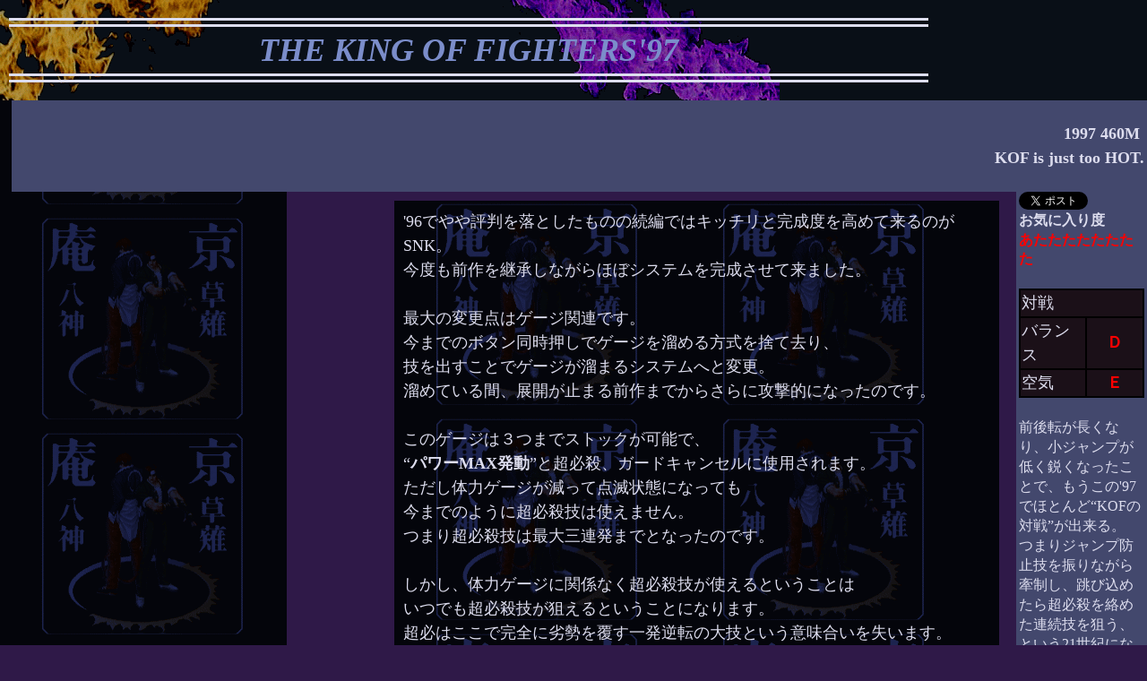

--- FILE ---
content_type: text/html
request_url: https://bohyou2.sakura.ne.jp/neogeo/kof/kof97.htm
body_size: 46026
content:
<!DOCTYPE HTML PUBLIC "-//W3C//DTD HTML 4.01 Transitional//EN">
<html>
<head>
<meta http-equiv="Content-Type" content="text/html; charset=Shift_JIS">
<meta name="viewport" content="width=device-width">
<meta name="GENERATOR" content="JustSystems Homepage Builder Version 16.0.10.0 for Windows">
<meta http-equiv="Content-Style-Type" content="text/css">
<title>THE KING OF FIGHTERS'97</title>
<link rel="stylesheet" href="../neogeo2.css" type="text/css">
<style type="text/css">
<!--
h2{
  border-color : #C0B0C8;
}
#contents{
  background-image : url(kofwall.gif);
}
#sidebar{
  background-color: #43486d;
}
-->
</style>
</head>
<body background="kofwall.gif" bgcolor="#2f1948">
<div id="header" style="background-color : #090f17;background-image : url(headerkof.gif);">
<h1><a href="../index.htm"><i>THE KING OF FIGHTERS'97</i></a></h1>
</div>
<div align="right">
<table width="99%" bgcolor="#43486d">
<tr>
    <td align="right">
<table border="0">
<tr>
<td></td>
<td width="10"></td>
<td align="center">
<script async src="https://pagead2.googlesyndication.com/pagead/js/adsbygoogle.js?client=ca-pub-4156292864855384"
     crossorigin="anonymous"></script>
<!-- 728×90 -->
<ins class="adsbygoogle"
     style="display:inline-block;width:728px;height:90px"
     data-ad-client="ca-pub-4156292864855384"
     data-ad-slot="4113276840"></ins>
<script>
     (adsbygoogle = window.adsbygoogle || []).push({});
</script>
</td>
</tr>
</table>
    </td>
    <td align="right"><b>1997 460M&nbsp;</b><br>
<b>KOF is just too HOT.</b></td>
</tr>
</table>
<div id="container">
<div id="contents">'96でやや評判を落としたものの続編ではキッチリと完成度を高めて来るのがSNK。<br>
今度も前作を継承しながらほぼシステムを完成させて来ました。<br>
<br>
最大の変更点はゲージ関連です。<br>
今までのボタン同時押しでゲージを溜める方式を捨て去り、<br>
技を出すことでゲージが溜まるシステムへと変更。<br>
溜めている間、展開が止まる前作までからさらに攻撃的になったのです。<br>
<br>
このゲージは３つまでストックが可能で、<br>
“<b>パワーMAX発動</b>”と超必殺、ガードキャンセルに使用されます。<br>
ただし体力ゲージが減って点滅状態になっても<br>
今までのように超必殺技は使えません。<br>
つまり超必殺技は最大三連発までとなったのです。<br>
<br>
しかし、体力ゲージに関係なく超必殺技が使えるということは<br>
いつでも超必殺技が狙えるということになります。<br>
超必はここで完全に劣勢を覆す一発逆転の大技という意味合いを失います。<br>
その分、威力は抑えられており、<br>
小技から連続技に組み込めるような出の速い技が多数追加されました。<br>
かくして超必殺技というシステムは“連続技のお供”になったのです。<br>
<br>
とはいえ一発逆転の大威力必殺技もまだ残されており、<br>
MAX発動中に超必殺技を出すとMAX超必殺技が使えるようになっています。<br>
前作では瀕死時にゲージMAXという厳しい条件だったMAX超必殺が、<br>
今回はゲージストックが二つ以上あればいつでも狙えるようになったというわけです。<br>
三つあればMAX超を二連発出来ることになります。<br>
<br>
このストックは基本的に先鋒が負けても次鋒に受け継がれるのですが……<br>
キャラの相性が悪いとなんとゼロに戻ってしまいます。<br>
つまり一番手の京が溜めたゲージを庵は破棄してしまうのです。なんてヤツだ！<br>
まぁその逆も然りなのですが。<br>
そういうわけでチーム決めや順番決めも大事になって来ました。<br>
<br>
と、ここまでは“<b>アドヴァンストモード</b>”でのお話。<br>
実は今作では'96からのシステムに馴染めない人のために、<br>
'94のシステムでプレイ出来る“<b>エキストラモード</b>”が用意されていました。<br>
狭めた間口を再び広げようということなのですが、<br>
しかし高速で攻め回れるアドヴァンストに比べてエキストラは明らかに弱く、<br>
結局使っている人は少なかったです。完全に初心者用と割り切られたモードでした。<br>
<br>
間口を、と言えば'96でシビアになって不評だったコマンド入力が、<br>
初心者を配慮してか、もーチョーてきとーな入力で出るくらいに変更されています。<br>
実に <b>↓<img src="../../img/yamigi.gif" border="0">→<img src="../../img/yamigi.gif" border="0">↓<img src="../../img/yahidari.gif" border="0">←</b> が <b>↓<img src="../../img/yamigi.gif" border="0">←</b> こんな入力で出てしまうのです。<br>
よって迂闊にカクカク動くと超必が暴発。<br>
結局、<b>別の意味でシビア</b>となり、これも<font size="+1"><b>大不評</b></font>でした。<br>
何でそう、やることがいつも極端なんだ！<br>
<br>
そして細かく、しかしとても重要な変更点があります。<br>
一部キャラを除き基本的に、<b>小足にキャンセルがかからなくなっています</b>。<br>
これにより、もつれたら小足連打、当たったらキャンセルから必殺技でゴッポリ！<br>
というお手軽な戦法が取れなくなり、小足から繋ぐには<br>
<b>小足＞しゃがみ弱Ｐ</b> と中継して必殺技に持って行かなくてはならず、<br>
テクニカルで納得のいくゲーム性になったのです。<br>
小足連打から始まったKOFはここで小足時代に終止符を打ちました。<br>
<br>
また<b>レバー入れで出る特殊技がキャンセルから出る</b>ようになり、<br>
通常技≫特殊技≫必殺技と繋ぐ連続技がメインになりました。<br>
これもテクニカルかつ新鮮で、面白い要素でした。<br>
（でも元祖は確か<b>ブレイカーズ</b>）<br>
<br>
前作からの最大の改善は場面場面で<br>
色々な技を使っていく必要性があるところですね。<br>
ストーリー的にもオロチ編完結ですが、<br>
システム的にもここで完成形へと辿り着いたというわけです。<br>
<br>
が、ストーリー完結という重要な作品なのに、<br>
<table>
<tr>
<td><img src="kof97_03.gif" width="189" height="111" border="2"></td>
<td><font size="+3">デモ絵がすげぇ下手に<br>
なってるのだが何故か</font>。</td>
</tr>
</table>
<br>
しかもなんとこのゲーム<font size="+2">BGMがない</font>。<br>
一部キャラにのみ音楽がつくという形で他の試合はほぼ無音……<br>
<br>
これがまた<b>全然盛り上がりません！ BGM重要です！</b><br>
何が悲しゅうてお通夜のような空気で対戦せねばならぬのか！！<br>
<br>
一番手テリーと闘ってテリーのテーマで盛り上がったところで二番手ジョー登場！<br>
すると……！<br>
<br>
<br>
<font size="+2">シーン……</font><br>
<br>
<br>
イジメか！？<br>
<br>
非常に侘しいのでお気に入り度も削らせて頂きました。<br>
<br>
<img src="god.jpg" width="192" height="150" border="2"><br>
<b>&nbsp;いじめ、カッコ悪い</b>。<br>
<br>
<h2><i>KOF裏話</i></h2>
別に裏話というほどでもないのだが、このKOF'97では１チーム、ファン投票枠があった。<br>
現実にファン投票を行い、その結果を反映して出場キャラを決めるというのだ。<br>
ドリームマッチ路線も捨ててはおらぬよ！ というSNKの意思表示だろうか。<br>
<br>
しかしこのシステムには大きな落とし穴があった！<br>
そう！ 現実に出場キャラ投票を行ってしまえば！<br>
<br>
<br>
<img src="../aof/todo10.gif" border="2" align="middle"><font size="+1" color="#ff0000"> <b>えいやー！</b></font><br>
<br>
<font size="+2" color="#ff0000">藤堂竜白が当選するは火を見るより明らか！</font><br>
<br>
ファンは固唾を飲み震える手を必死に抑えながら雑誌を手に取る……<br>
藤堂の名が…… トップの座に刻まれていることを確信しながら……！<br>
<br>
<br>
<font size="+4">∑(゜ロ゜；！？</font><br>
<br>
<br>
<br>
なーんか、下のほうに地味ぃーに名前があった。<br>
<br>
<font size="+2">情報操作しやがったな！ SNKィィッ！</font>（してない）<br>
<br>
どうやら竜白は実際のところ、<br>
<b>好きだけど「彼女に」っていうには、ちょっと…… っていう女友達</b><br>
くらいの存在だったようだ。<br>
<br>
結局、当時稼動中だったリアルバウト餓狼SPからビリー、マリー、山崎が当選。<br>
山崎はオロチ八傑集の一人という設定まで貰っていた。<br>
そのあまりに小綺麗にハマった結果から、未だに出来レース説が根強かったり……<br>
<br>
<img src="eban20.jpg" width="187" height="250" border="2" alt="れっせー画伯"><br>
<br>
ちなみに投票受け付けキャラは'96に出ていないキャラ限定だったので<br>
ギースに票は入らなかった。まさか'97で消えてるとは夢にも思わなんだ……<br>
<br>
<h2><i><font face="Dolphin" color="#ffffff" size="5">THE EVANGELION OF FIGHTERS</font></i></h2>
<table border="0">
<tr>
<td><a href="http://www.amazon.co.jp/exec/obidos/ASIN/B000091KOP/bohyou-22/ref=nosim" target="_blank"><img src="B000091KOP.09.TZZZZZZZ.jpg" alt="Refrain of Evangelion" border="0" width="64" height="65"></a></td>
<td>はい！ エヴァネタのー！ コーナー！<br>
なぜエヴァネタにこだわるのかと言うと筆者がエヴァ好きだからである。</td>
</tr>
</table>
<br>
では一発目ぇ！<br>
<font size="+2">庵完全に暴走初号機になっとる！</font> <img src="kof97_07.gif" width="70" height="88" border="2"><br>
<br>
二発目ぇ！<br>
<table>
<tr>
<td><img src="kof97_04.gif" width="190" height="111" border="2"> <a href="http://www.amazon.co.jp/exec/obidos/ASIN/B0000CBC3N/bohyou-22/ref=nosim" target="_blank"><img src="B0000CBC3N.09.MZZZZZZZ.jpg" border="0" alt="『最後のシ者』でカヲルくん出ます。１話で死にます。" width="98" height="140"></a><a href="http://www.amazon.co.jp/exec/obidos/ASIN/4047136182/bohyou-22/ref=nosim" target="_blank"><img src="4047136182.09.MZZZZZZZ.jpg" alt="新世紀エヴァンゲリオン (9)" border="0" width="98" height="140"></a></td>
<td valign="bottom"><font size="+2">ラ、ラスボスが<br>
カヲルくぅん！</font></td>
</tr>
</table>
<br>
以上でした。<br>
<br>
<img src="kaoru.jpg" width="250" height="188" border="2"><br>
<br>
<h2><i>KOF'97 STORY</i></h2>
オロチ復活を目前に控えながらも未だ反目し合う草薙と八神。<br>
神楽は今年もKOFを開き、二人を同じ場所に集める。<br>
しかしチームを組んで参加して来たのは草薙のみだった。<br>
シード選手として個人登録されながらも、八神は姿を現さない。<br>
<br>
血の暴走。<br>
庵は己が身に流れるオロチの血と戦い続けていた。<br>
妖しく暗闇へ誘う、殺したはずのオロチの女。<br>
<br>
現実か、幻覚か。<br>
それさえ判断出来ないほどに暗黒の血は庵の身体を蝕む。<br>
吐血。拭うのも面倒だ。<br>
もはや庵の眼には京しか映らなかった。<br>
<br>
大会に優勝した京の前に八神庵は現れた。<br>
宿縁に終止符を。運命に支配された闘い。<br>
<br>
八神に流れるオロチの血は完全に暴走していた。<br>
<br>
<img src="kof97_07.gif" width="70" height="88" border="2"><br>
<br>
こんな闘いは望んでいない。こんな決着は望んでいない。<br>
二人の気持ちが初めてひとつになった瞬間、庵は倒れる。<br>
<br>
面白い出し物だった。<br>
<br>
そこへ現れたのは今大会の参加者であったニューフェイスチーム。<br>
七枷社、シェルミー、クリス。<br>
<br>
彼らはオロチ八傑集の精鋭、<br>
<br>
乾いた大地の社　荒れ狂う稲光のシェルミー　炎のさだめのクリス<br>
<br>
オロチ四天王の残り三人だったのだ。<br>
<br>
――オロチ八傑集<br>
魂によって輪廻する人ならざるモノ達。<br>
ゲーニッツ　社　シェルミー　クリス　マチュア　バイス　山崎<br>
そしてレオナの実父ガイデル<br>
<br>
ゲーニッツは天に還り、マチュア、バイスは死亡。<br>
山崎は覚醒しておらず、<br>
ガイデルは完全には覚醒し切れなかったため人を愛し、子をもうけた。<br>
<table>
<tr>
<td><img src="kof97_03.gif" width="189" height="111" border="2"></td>
<td>その際、主の導きに反したガイデルは<br>
ゲーニッツによって血の覚醒が行われた実の娘、<br>
レオナにによりその命を奪われる。</td>
</tr>
</table>
人とオロチの混血であるレオナもまた八神と同じく血の暴走に苦しんでいたが、<br>
やはりオロチの側につくことはなく、人として生きる道を選択する。<br>
<br>
もはや残された首は社、シェルミー、クリスの三つのみ。<br>
<br>
しかし彼らの目的はゲーニッツが解放したもののまだ未覚醒であるオロチ復活、<br>
そのための“精神力”を集めることだった。<br>
ターゲットは並々ならぬ精神力を持った格闘家達。<br>
神楽ちづるが三種の神器を集めるために開いたKOFが、<br>
皮肉にもオロチ復活の手助けをしてしまったのだ。<br>
<br>
三人のオロチの首と闘う京、庵、ちづる。<br>
そこでぶつかり合う精神力もまたオロチ復活への礎となってしまう。<br>
<br>
社達を倒す三人。しかしその後に訪れる絶望を回避することは出来なかった。<br>
オロチはクリスの中に居たのだ。<br>
<br>
<img src="kof97_04.gif" width="190" height="111" border="2"><br>
<br>
クリスを触媒に完全復活したオロチの目的は無への帰還。<br>
<br>
地球の自由意志であるオロチは自然の一部から逸脱した人類にとっては“悪”。<br>
そしてオロチも堕落して行く人類に地球の未来を憂い、全人類を抹殺しようとした。<br>
1800年前、神話の時代の真実である。<br>
<br>
人類を滅ぼす為のエネルギーは莫大なものだったが、<br>
それは神の血を引くと言われる神聖な娘、<br>
櫛稲田を生贄とすることで充分に可能なことだった。<br>
<br>
が、結果は失敗。<br>
三神器は櫛稲田を守り通し、オロチを封印することに成功する。<br>
<br>
しかし、やがて訪れる八尺瓊の謀反。<br>
オロチの力に魅せられた八尺瓊はオロチの封印を解き放った。<br>
<br>
だがそこに誤算があった。<br>
解放されたのはオロチ八傑集の魂のみだったのだ。<br>
オロチの長の封印は事態を察知した八咫により、<br>
別の場所へ移されていたのである。<br>
以後、八咫は神楽と名を偽り、この封印を護り続ける。<br>
<br>
オロチと契約した八尺瓊が身に付けたのは禍々しい蒼い炎と、<br>
もはやヒトを超えた境地の技、いや技とも呼べない純粋な暴力、<br>
禁千弐百拾壱式・八稚女だった。<br>
八尺瓊家はこの最強最悪の技を以って本家である草薙家と戦うが決着はつかず、<br>
八傑集の魂は何処かへ消えた。<br>
<br>
そして現代、なぜ今になって八傑集が動き出したのか？<br>
その答えは櫛稲田にあった。<br>
<br>
それを奇跡とオロチは言う。<br>
櫛稲田の転生。櫛稲田は遥か時を超え京の恋人、ユキに転生していたのだ。<br>
<br>
三神器を葬り、櫛稲田を手にする。その後に残るのは、無。<br>
オロチの目論みを崩すには草薙と八神の共闘が絶対条件だった。<br>
<br>
裏百八式・八酒杯。<br>
かつて八尺瓊がオロチを封じ、草薙へ繋いだ奥義。<br>
しかしオロチが持つ蒼い炎しか放てぬ庵にこの技でオロチを止めることは出来ない。<br>
紅い炎。かつてゲーニッツを倒した時に放った紅い炎が必要だった。<br>
<br>
血の支配者であるオロチの長を前に、庵はそれを……放つ！<br>
オロチとの決別。八神がではない。庵個人の闘い。<br>
血の暴走と戦い続けた、憎しみと苦しみの世界との決着だった。<br>
<br>
そして……払う！<br>
この時の為に生み出され、受け継がれてきた草薙家最大の奥義、無式。<br>
ゲーニッツへも使うことのなかったこの危険な技をオロチにぶつける。<br>
<br>
決着。<br>
<br>
終わったはずだった。<br>
しかしオロチは実体を持たぬ思念体。人に滅ぼすことなど出来ないのだ。<br>
<br>
ならばかつてのように封じるだけだ。<br>
戦う力を失った、もはや八叉の首も持たぬオロチをただ封じれば良い。<br>
<br>
だが、それでも不敵な態度を崩さないオロチ。<br>
オロチには最後の首があった。この時のために誘惑し、手に入れた最強の首。<br>
<br>
<br>
<img src="kof97_09.gif" width="187" height="111" border="2"><br>
<br>
<br>
八神。<br>
<br>
それは咆哮だった。<br>
打ち勝ったかに思えたオロチの支配。<br>
だが主であるオロチの呼び掛けは庵に脈打つオロチの血を極限まで活性化させた。<br>
<br>
心も、体も。自我、もはや自分の存在さえも失い猛り狂う庵。<br>
ソレの脳裏にはオロチによって八神家に宿命づけられた長年の悲願、<br>
草薙抹殺だけが鮮明に輝いていた。<br>
<br>
音をあげ京の命を狙う庵。だが庵が掴んだモノは京の背後……！<br>
<br>
<br>
<img src="kof97_05.gif" width="188" height="110" border="2"><br>
<br>
<br>
有り得ないことだった。<br>
オロチの長の支配を逃れ、咆哮と共にその首を締め上げる庵。<br>
<br>
救ってやらなければならない。<br>
八神という罪を背負いながらあくまで一個の庵としてもがき、苦しみ、<br>
孤独に闘い続けたこの強敵を。<br>
<br>
八神と、オロチの力が交錯する強大な力場。<br>
そこへ最後の、全霊の炎を拳に纏いぶつける。<br>
<br>
そんなことをすれば、そこへ残る物はない。<br>
草薙も、八神も、そして傷ついたオロチもそれに耐えるのは不可能。<br>
<br>
しかしためらいはなかった。<br>
あの八神がそんなことで死ぬはずがない。あの京が死ぬはずがない。<br>
<br>
信頼にも似た確信が京に引き金をひかせる。庵はそれを受け入れる。<br>
まだ終わりじゃない。草薙も八神も関係ない。二人の決着はまだついていない。<br>
<br>
<br>
<img src="kof97_06.gif" width="200" height="153" border="2"><br>
<br>
<br>
<br>
<img src="kof97_10.gif" width="188" height="111" border="2"><br>
<br>
<br>
<br>
そして、白い大地だけが残った。<br>
<br>
<br>
<table cellspacing="3" cellpadding="5" width="600">
<tr>
<td bgcolor="#d0d0e0" align="center" width="150"><i><font color="#000000" size="+2">PICKUP<br>
FIGHTER</font></i></td>
<td bgcolor="#050520" align="center" width="445">
<table>
<tr>
<td><i><font size="+2" color="#f8f8e0">矢吹真吾<br>
</font></i></td>
<td>　<img src="kof97_12.gif" width="88" height="71" border="0"></td>
</tr>
</table>
</td>
</tr><tr>
<td colspan="2" bgcolor="#384030">
<table cellpadding="2" width="99%" cellspacing="3">
<tr>
<td bgcolor="#c8c4ff" align="center" width="148"><b><font color="#000000">決め台詞</font></b></td>
<td bgcolor="#c8c4ff" align="center"><b><font color="#000000">危ねっ！</font></b></td>
</tr>
</table>
</td>
</tr>
</table>
<br>
某カプ社の意図的に弱いダンと見よう見まねでリュウの技を使う春日野さくらとを<br>
掛け合わせてさらに京のコピペで作られた劣化キャラ。<br>
という説明が成り立ってしまうほど非常に幸薄い生い立ちを持つ彼、矢吹真吾。<br>
<br>
意図的に強いキャラを入れてしまうとバランス崩壊が起こるが、<br>
弱いキャラを入れるならば何も問題はない。<br>
<br>
そこに刻まれた確かなアンチテーゼと共に姿を現した真吾は<br>
京から無敵やガードポイント、追加入力、そして炎を削られながらも<br>
実際、絶望的に弱いわけでもなかったが、ランダム（？）で発生のクリティカルヒット等、<br>
遊び心がふんだんに盛り込まれた面白いキャラだった。<br>
そして使うプレイヤーもまた遊び心で彼に接し、<br>
KOFのお笑い担当として妙な人気を定着させた。<br>
ちなみに今作、KOF'97の野良対戦は意図的に入れられた強いキャラ、<br>
暴走庵で<b>崩壊している</b>。<br>
<br>
そんな熱血脱力系の彼だが、'97発表当時はなぜか特別扱いを受けており、<br>
正式公開を前にただ一人だけ伝統の<b>シルエット公開</b>がなされていた。<br>
＞参考 <a href="../samurai/uo.htm" target="_blank">元祖シルエットの怪</a><br>
<br>
<img src="kof97_11.jpg" width="230" height="250" border="2"><br>
<br>
とりあえず<b>ジョーではない</b>と思われるが、その思わせぶりな展開、活動的なポーズ、<br>
チームを組まず、シングルで出場するという超越した力を予感させる断片情報。<br>
漆黒のヴェールに包まれた、頭から墨汁を被ったような真っ黒な姿の彼に<br>
人々はこの男がKOF'97の鍵を握る、<br>
ゲーニッツに続く新たなるオロチ四天王の一員だと確信した。<br>
<br>
が、<b><font size="+1">真吾だった</font></b>。<br>
SNKが一体何をしたかったのかは今以って不明。闇に覆われたままである。<br>
<br>
<img src="eban45.jpg" width="232" height="250" border="0" alt="彩輝薫画伯"><br>
<br>
<table cellspacing="3" cellpadding="5" width="600">
<tr>
<td bgcolor="#d0d0e0" width="150" align="center"><i><font color="#000000" size="+2">PICKUP<br>
FIGHTER</font></i></td>
<td bgcolor="#05053c" align="center">
<table>
<tr>
<td><i><font size="+2" color="#f8f8d8">七枷社<br>
シェルミー<br>
クリス<br>
</font></i></td>
<td>　<img src="kof97_08.gif" width="141" height="62" border="0"></td>
</tr>
</table>
</td>
</tr><tr>
<td colspan="2" bgcolor="#384030">
<table cellpadding="2" width="99%" cellspacing="3">
<tr>
<td bgcolor="#c8c4ff" align="center" width="148"><b><font color="#000000">決め台詞</font></b></td>
<td bgcolor="#c8c4ff" align="center" valign="top"><b><font color="#000000">　ケンカが強いうえに男前！<br>
　わたしからのプレゼント！<br>
　やだなぁ…… 強そう……</font></b></td>
</tr>
</table>
</td>
</tr>
</table>
<br><div class="left"><a href="http://www.h4.dion.ne.jp/~p-cani/" target="_blank"><img src="eban44.jpg" width="231" height="250" border="0" alt="M…以下略画伯"></a></div>
<div class="right">ふと決め台詞というか<br>
単に好きなセリフを抜いてるだけなことに気が付いたが、<br>
今作の完全新キャラ、ニューフェイスチームの面々だ。<br>
<br>
目が肥えたせいか一見地味でパッとしなかったこの３人。<br>
しかし実際、使ってみると実に個性的な技、動き、ボイス、<br>
“動かしてみて初めて解る”<br>
SNKキャラの魅力を思い出した格好だ。</div>
<br>
<br>
力任せで雄叫びが心地良い社。声が可愛すぎるクリス。わけわからんシェルミー。<br>
三人の絡みも魅力的で、久々の３人とも完全新キャラのチームでありながら<br>
すでに完成したキャラメイク力を感じた。<br>
<br>
しかも実はオロチ四天王の残り３人だと言うからたまらない。<br>
毎年一人ずつ四天王が出て来るのだろうと誰もが思っていた中での<br>
この大盤振る舞いには当時、本当に驚いたものだ。<br>
必殺技や演出が違う裏ニューフェイスチーム、<br>
オロチチームとしても使用可能で、その魅力を倍化させていた。<br>
<br>
と言っても実際使うといまいちやる事が少なく底の浅いキャラだったりする。<br>
コマンド重複が激しく暴発が友達。<br>
<b>しゃがみガード不能のローキック</b>という謎の<b>バグ技が武器</b>の社。<br>
下強Pとコマンド投げしか<b>やる事がない</b>シェルミー。<br>
使える必殺技が<b>ない</b>全然<b>ない</b>クリス。<br>
<br>
３人とも新キャラゆえにモーションを凝ったせいか、<br>
技のスピードが遅すぎて使える技がごく一部に絞られてしまうのが問題。グムー<br>
まぁオロチ版もあるから良しとしますか。次の'98では改善されてることだしね。<br>
<br>
<a href="http://www.hpmix.com/home/mukanaaoi/" target="_blank"><img src="eban12.jpg" width="250" height="250" border="0" alt="MoMo画伯"></a><br>
<br>
<h2><i>空耳'97</i></h2>
<font size="+2">▼チ●コキィーック！</font><br>
<audio src="singo.mp3" controls>
<p>音声を再生するには、audioタグをサポートしたブラウザが必要です。</p>
      </audio><br>
何度録り直しをしても必ずこう誤聴されるのは何故だろうか。<br>
<br>
<font size="+2">▼超サービッスゥ！</font><br>
<audio src="123.mp3" controls>
<p>音声を再生するには、audioタグをサポートしたブラウザが必要です。</p>
      </audio><br>
これはエヴァのパクリではなく、<br>
「ひとつ！ ふたつ！ みっつ！」と言っている舞のボイス。<br>
<br>
<font size="+2">▼アフロの舞！</font><br>
<audio src="afuro.mp3" controls>
<p>音声を再生するには、audioタグをサポートしたブラウザが必要です。</p>
      </audio><br>
白鷺の舞。<br>
<br>
<font size="+2">▼草薙を破り、ジョーは舞う……</font><br>
<audio src="douomou.mp3" controls>
<p>音声を再生するには、audioタグをサポートしたブラウザが必要です。</p>
      </audio><br>
舞わない。「～を破り、どう思う？」説もある。どう思う？って言われても……<br>
2002でMAX2にもなった「サナギヲ破リ蝶ハ舞ウ」<br>
<br>
</div>
<div id="sidebar" style="text-align : left;" align="center"><a href="https://twitter.com/share?ref_src=twsrc%5Etfw" class="twitter-share-button" data-via="bohyou" data-lang="ja" data-show-count="false">Tweet</a><script async src="https://platform.twitter.com/widgets.js" charset="utf-8"></script><br>
<b>お気に入り度</b><br>
<b><font color="#ff0000">あたたたたたたたた</font></b><br>
<br>
<table width="140" bgcolor="#000000">
<tr>
<td bgcolor="#1b1018" colspan="3" width="70">対戦</td>
</tr><tr>
<td bgcolor="#1b1018" width="70">バランス</td>
<td bgcolor="#1b1018" colspan="2" align="center"><font color="#ff0000" face="ＭＳ Ｐ明朝"><b>Ｄ</b></font></td>
</tr><tr>
<td bgcolor="#1b1018" width="70">空気</td>
<td bgcolor="#1b1018" colspan="2" align="center"><font color="#ff0000" face="ＭＳ Ｐ明朝"><b>Ｅ</b></font></td>
</tr>
</table>
<br>
前後転が長くなり、小ジャンプが低く鋭くなったことで、もうこの'97でほとんど“KOFの対戦”が出来る。<br>
つまりジャンプ防止技を振りながら牽制し、跳び込めたら超必殺を絡めた連続技を狙う、という21世紀になっても変わらないお馴染みのアレである。<br>
よって普通に対戦が可能で、今までのようにシステムの段階で壊れているということはない。<br>
'94から順にプレイして行くとこの'97の完成度にビックリするはずだ。<br>
<br>
だが、真剣勝負になるだけに、それだけに暴発が頂けない。<br>
慣れでどうにかなる問題でもないので本当にどうしようもないのである。<br>
BGMが一部キャラ以外無音、環境音、雑音というのもノリが悪く盛り上がれない。<br>
<br>
また、MVSでも暴走している方々が使用可能で、彼らが出て来ることでゲーセンでの対戦が終了してしまった。<br>
'95の過ちをなぜまた繰り返しているのか理解に苦しむが、暴走庵をバランス評価に含めるといくらシステムが整っていてもＥに近くなってしまうだろう。<br>
ぴょこたんぴょこたん飛び続ける暴走庵はよくKOFの揶揄で使われる「バッタ」の語源ともなっている。<br>
バグの絡んだ永久コンボの難易度が低いのも問題だ。<br>
<br>
あっさり結論を言えば、'98があればわざわざ'97で対戦する意味はないだろう。<br>
<br>
<table border="0" width="140" bgcolor="#000000">
<tr>
<td width="70" bgcolor="#1b1018">CPU戦</td>
<td bgcolor="#1b1018" colspan="2" align="center"><font color="#ff0000" face="ＭＳ Ｐ明朝"><b>Ｂ</b></font></td>
</tr>
</table>
<br>
KOFらしく良心的な難易度で、通常の試合はやはり普通に楽しみながら進むことが出来る。中ボスのオロチチーム戦も、シェルミーはパターンを使った方が楽だが大丈夫だ。<br>
そしてオロチ編最終ボスたる地球意思オロチ様は……！<br>
<br>
よ、弱ぇ……<br>
<br>
強キックの先端を当てていくだけで曲がサビにかかる前に昇天。<br>
'96での反省で難易度を落としたのだろうが、<b>落としすぎだ</b>。<br>
あれだけ引っ張ったオロチの頂点が格ゲー史上に残る弱さとはどういうことだ。<br>
vsオロチチーム戦で盛り上がりが最高潮に達したところでコレである。<br>
やはりボスはある程度強くないと駄目らしいことをこの'97は教えてくれた。<br>
<br>
だが、先にも書いた通りvsオロチチームの盛り上がりはステージ演出も相まって凄まじい。三種の神器チームを使っているなら尚更だ。<br>
真っ赤に塗り固められた世界で行われるvs暴走キャラも怖さが存分に演出されている。<br>
格ゲーをプレイしているにも関わらず、アニメーションを見ているような気にさえなるだろう。<br>
<br>
例によってデモやEDもチームごとに長いテキストが作り込まれていて、特殊エディットである三種の神器チームのEDは曲の演出も加わって最高に熱い。<br>
RB餓狼のEDが格ゲー史上最も泣けるEDならば、このKOF'97のEDは最も燃えるEDだ。<br>
<br>
<b>なのにあのパートのおばちゃんがクレヨンで描いたようなデモ絵は一体何なのだろうか</b>。<br>
<br>
三年間におよぶ長い長いお膳立てが台無しである。<br>
<br>
また、そこまで進む道中のバトルにBGMがないというのはやはりCPU戦でもやる気を削いでくれる。<br>
'96で力を抜かれた勝利メッセージがついに消滅してしまったのも寂しい。<br>
<br>
ゆえに、あれだけ素晴らしい演出を見せながらＡ評価に届かないという、微妙なところで落ち着いてしまった。<br>
<br>
リ、リメイク無理ですか……？
<center>
<hr>
<table cellspacing="0" style="font-size : 10pt;line-height : 17px;" width="140">
<tr>
<td align="center" bgcolor="#000000"><a href="http://www.amazon.co.jp/exec/obidos/redirect?tag=bohyou-22&path=tg/browse/-/489986" target="_blank"><img src="../img/logo_88x31_black.gif" alt="Amazon.co.jp アソシエイト" border="0" width="88" height="31"></a>
          <table cellspacing="0" style="font-size : 10pt;line-height : 17px;" width="140">
            <tbody>
              <tr>
                <td align="center" bgcolor="#0047a3"><b>▼PS4</b>&nbsp;</td>
              </tr>
              <tr>
                <td align="center" bgcolor="#232638"><a href="https://amzn.to/48sk8Sn" target="_blank"><img border="0" src="../goods/img/91YFGm34OeL._AC_SL100_.jpg" alt="THE KING OF FIGHTERS XIV" width="88" height="110"><br>
          THE KING OF FIGHTERS XIV</a></td>
              </tr>
            </tbody>
          </table>
          </td>
</tr><tr>
    <td align="center" bgcolor="#444444"><b>▼PS3/Xbox360</b></td>
  </tr><tr>
    <td align="center" bgcolor="#232638"><a href="http://www.amazon.co.jp/exec/obidos/ASIN/B0058ROYB6/bohyou-22/ref=nosim" target="_blank"><img src="../goods/img/61D8acjCwHL._SL100_.jpg" width="86" height="100" border="0" alt="KING OF THE FIGHTERS XIII（PS3）"><br>
    THE KING OF FIGHTERS XIII</a><br>
    <a href="http://www.amazon.co.jp/exec/obidos/ASIN/B0058ROZHE/bohyou-22/ref=nosim" target="_blank"><img src="../goods/img/51bpw2iUXBL._SL100_.jpg" width="71" height="100" border="0" alt="KING OF THE FIGHTERS XIII（Xbox360）"><br>
    THE KING OF FIGHTERS XIII</a></td>
  </tr><tr>
<td align="center" bgcolor="#000066"><b>▼PS2</b></td>
</tr><tr>
<td align="center" bgcolor="#232638"><a href="http://www.amazon.co.jp/exec/obidos/ASIN/B00067HN0M/bohyou-22/ref=nosim" target="_blank"><img height="100" alt="THE KING OF FIGHTERS'94 RE-BOUT 限定版" src="../goods/img/B00067HN0M.01._SL100_SCTZZZZZZZ_.jpg" width="70" border="0"><br>
THE KING OF FIGHTERS'94 RE-BOUT 限定版</a><br>
<a href="http://www.amazon.co.jp/exec/obidos/ASIN/B000P35VCO/bohyou-22/ref=nosim" target="_blank"><img height="100" alt="THE KING OF FIGHTERS オロチ編 廉価版" src="../goods/img/51o7qd5FAHL._SL100_.jpg" width="70" border="0"><br>
THE KING OF FIGHTERS オロチ編 廉価版</a><br>
    <a href="http://www.amazon.co.jp/exec/obidos/ASIN/B0025VKKKW/bohyou-22/ref=nosim" target="_blank"><img src="../goods/img/517dc2ypQVL._SL100_.jpg" width="70" height="100" border="0" alt="THE KING OF FIGHTERS'98 ULTIMATE MATCH 廉価版"><br>
    THE KING OF FIGHTERS'98 ULTIMATE MATCH 廉価版</a><br>
    <a href="http://www.amazon.co.jp/exec/obidos/ASIN/B00153ZO3O/bohyou-22/ref=nosim" target="_blank"><img src="../goods/img/51PNbZYgiWL._SL100_.jpg" width="70" height="100" border="0" alt="THE KING OF FIGHTERS ネスツ編"><br>
THE KING OF FIGHTERS ネスツ編</a><br>
    <a href="http://www.amazon.co.jp/exec/obidos/ASIN/B003GAL9R4/bohyou-22/ref=nosim" target="_blank"><img height="100" alt="THE KING OF FIGHTERS 2002 UNLIMITED MATCH 闘劇ver." src="../goods/img/51ZNS5Wm+PL._SL100_.jpg" width="70" border="0"><br>
    THE KING OF FIGHTERS 2002 UNLIMITED MATCH 闘劇ver.</a><br>
<a href="http://www.amazon.co.jp/exec/obidos/ASIN/B000E3YSC4/bohyou-22/ref=nosim" target="_blank"><img height="100" alt="THE KING OF FIGHTERS 2003 廉価版" src="../goods/img/B000E3YSC4.09._SL100_SCTZZZZZZZ_.jpg" width="70" border="0"><br>
THE KING OF FIGHTERS 2003 廉価版</a><br>
<a href="http://www.amazon.co.jp/exec/obidos/ASIN/B000IH4JH0/bohyou-22/ref=nosim" target="_blank"><img height="100" alt="THE KING OF FIGHTERS NEOWAVE 廉価版" src="../goods/img/B000IH4JH0.09._SL100_SCTZZZZZZZ_.jpg" width="70" border="0"><br>
THE KING OF FIGHTERS NEOWAVE 廉価版</a><br>
<a href="http://www.amazon.co.jp/exec/obidos/ASIN/B000P33RIO/bohyou-22/ref=nosim" target="_blank"><img height="100" alt="THE KING OF FIGHTERS XI 廉価版" src="../goods/img/51nOKg1kS5L._SL100_.jpg" width="70" border="0"><br>
THE KING OF FIGHTERS XI 廉価版</a><br>
<a href="http://www.amazon.co.jp/exec/obidos/ASIN/B000E3WPZ6/bohyou-22/ref=nosim" target="_blank"><img height="100" alt="KOF MAXIMUM IMPACT MANIAX" src="../goods/img/B000E3WPZ6.09._SL100_SCTZZZZZZZ_.jpg" width="70" border="0"><br>
KOF MAXIMUM IMPACT MANIAX</a><br>
<a href="http://www.amazon.co.jp/exec/obidos/ASIN/B000EIRXGM/bohyou-22/ref=nosim" target="_blank"><img height="100" alt="KOF MAXIMUM IMPACT 2（初回版）" src="../goods/img/B000EIRXGM.09._SL100_SCTZZZZZZZ_.jpg" width="70" border="0"><br>
KOF MAXIMUM IMPACT 2（初回版）</a><br>
    <a href="http://www.amazon.co.jp/exec/obidos/ASIN/B0025VKKMK/bohyou-22/ref=nosim" target="_blank"><img src="../goods/img/51gBLWip2iL._SL100_.jpg" width="70" height="100" border="0" alt='KOF maximum impact regulation "A" 廉価版'><br>
    KOF MAXIMUM IMPACT REGULATION &quot;A&quot; 廉価版</a></td>
</tr><tr>
    <td align="center" bgcolor="#838382"><b>▼PSP</b></td>
  </tr><tr>
    <td align="center" bgcolor="#232638"><a href="http://www.amazon.co.jp/exec/obidos/ASIN/B003GAL9RE/bohyou-22/ref=nosim" target="_blank"><img src="../goods/img/511VVwWyXtL._SL100_.jpg" width="58" height="100" border="0" alt="THE KING OF FIGHTERS PORtable'94～'98 Chapter of Orochi"><br>
    THE KING OF FIGHTERS PORtable'94～'98 Chapter of Orochi</a></td>
  </tr><tr>
<td align="center" bgcolor="#cc0000"><b>▼PS</b></td>
</tr><tr>
<td align="center" bgcolor="#232638"><a href="http://www.amazon.co.jp/exec/obidos/ASIN/B000069T0T/bohyou-22/ref=nosim" target="_blank"><img height="90" src="../goods/img/kof_kyo.gif" width="90" border="0" alt="ザ・キング・オブ・ファイターズ京"><br>
ザ・キング・オブ・ファイターズ京</a></td>
</tr><tr>
<td align="center" bgcolor="#336633"><b>▼本</b></td>
</tr><tr>
<td align="center" bgcolor="#232638"><a href="http://www.amazon.co.jp/exec/obidos/ASIN/488554677X/bohyou-22/ref=nosim" target="_blank"><img src="../goods/img/488554677X.09._SL100_SCTZZZZZZZ_.jpg" border="0" alt="ALL ABOUT SNK対戦格闘ゲーム" width="68" height="90"><br>
ALL ABOUT SNK対戦格闘ゲーム</a><br>
<a href="http://www.amazon.co.jp/exec/obidos/ASIN/488199378X/bohyou-22/ref=nosim" target="_blank"><img src="../goods/img/kof_97gmmook1.gif" border="0" alt="ザ・キング・オブ・ファイターズ'97 グラフィカルマニュアル" width="80" height="100"><br>
ザ・キング・オブ・ファイターズ'97 グラフィカルマニュアル</a><br>
<a href="http://www.amazon.co.jp/exec/obidos/ASIN/4881994069/bohyou-22/ref=nosim" target="_blank"><img src="../goods/img/kof_97gmmook2.gif" border="0" alt="ザ・キング・オブ・ファイターズ'97 テクニカルマニュアル" width="80" height="100"><br>
ザ・キング・オブ・ファイターズ'97 テクニカルマニュアル</a><br>
<a href="http://www.amazon.co.jp/exec/obidos/ASIN/4874653790/bohyou-22/ref=nosim" target="_blank"><img src="../goods/img/kof_97ngfmook1.gif" border="0" alt="ザ・キング・オブ・ファイターズ'97 キャラクターブック" width="72" height="100"><br>
ザ・キング・オブ・ファイターズ'97 キャラクターブック</a><br>
<a href="http://www.amazon.co.jp/exec/obidos/ASIN/4874653804/bohyou-22/ref=nosim" target="_blank"><img src="../goods/img/kof_97ngfmook2.gif" border="0" alt="ザ・キング・オブ・ファイターズ'97 完全攻略マニュアル" width="80" height="100"><br>
ザ・キング・オブ・ファイターズ'97 完全攻略マニュアル</a><br>
<a href="http://www.amazon.co.jp/exec/obidos/ASIN/4874654061/bohyou-22/ref=nosim" target="_blank"><img src="../goods/img/kof_charamook.gif" border="0" alt="KOFキャラクターズ KOF'94～'97 全45キャラ設定資料完全収録" width="80" height="100"><br>
KOFキャラクターズ KOF'94～'97 全45キャラ設定資料完全収録</a><br>
<a href="http://www.amazon.co.jp/exec/obidos/ASIN/4874653995/bohyou-22/ref=nosim" target="_blank"><img src="../goods/img/kof_orochimook.gif" border="0" alt="ザ・キング・オブ・ファイターズ オロチ完結編" width="80" height="100"><br>
ザ・キング・オブ・ファイターズ オロチ完結編</a><br>
<a href="http://www.amazon.co.jp/exec/obidos/ASIN/4893666088/bohyou-22/ref=nosim" target="_blank"><img height="100" alt="THE KING OF FIGHTERS'96 ～Rumbling on the City～ 嬉野秋彦" src="../goods/img/kof_96ss.gif" width="70" border="0"><br>
THE KING OF FIGHTERS'96 ～Rumbling on the City～</a><br>
<a href="http://www.amazon.co.jp/exec/obidos/ASIN/4893668625/bohyou-22/ref=nosim" target="_blank"><img height="100" alt="THE KING OF FIGHTERS'97 ～終わりなき夏の最期に～ 嬉野秋彦" src="../goods/img/kof_97ss1.gif" width="70" border="0"><br>
THE KING OF FIGHTERS'97 ～終わりなき夏の最期に～</a><br>
<a href="http://www.amazon.co.jp/exec/obidos/ASIN/4893668889/bohyou-22/ref=nosim" target="_blank"><img height="100" alt="THE KING OF FIGHTERS'97 ～660年目のふたり～ 嬉野秋彦" src="../goods/img/kof_97ss2.gif" width="70" border="0"><br>
THE KING OF FIGHTERS'97 ～660年目のふたり～</a><br>
<a href="http://www.amazon.co.jp/exec/obidos/ASIN/4757201737/bohyou-22/ref=nosim" target="_blank"><img height="100" alt="THE KING OF FIGHTERS'98 ～遺された者たち～ 嬉野秋彦" src="../goods/img/kof_98ss1.gif" width="70" border="0"><br>
THE KING OF FIGHTERS'98 ～遺された者たち～</a><br>
<a href="http://www.amazon.co.jp/exec/obidos/ASIN/4757202032/bohyou-22/ref=nosim" target="_blank"><img height="100" alt="THE KING OF FIGHTERS'98 ～最大多数の最大幸福～ 嬉野秋彦" src="../goods/img/kof_98ss2.gif" width="70" border="0"><br>
THE KING OF FIGHTERS'98 ～最大多数の最大幸福～</a></td>
</tr><tr>
<td align="center" bgcolor="#3333cc"><b>▼サントラBOX</b></td>
</tr><tr>
<td align="center" bgcolor="#232638"><a href="http://www.amazon.co.jp/exec/obidos/ASIN/B0001924EK/bohyou-22/ref=nosim" target="_blank"><img src="../goods/img/B0001924EK.01._SL100_SCTZZZZZZZ_.jpg" width="100" height="90" border="0" alt="THE KING OF FIGHTERS NEOGEO'S SOUNDTRACK 10th ANNIVERSARY MEMORIAL BOX"><br>
THE KING OF FIGHTERS NEOGEO'S SOUNDTRACK 10th ANNIVERSARY MEMORIAL BOX</a></td>
</tr><tr>
<td bgcolor="#3333cc" align="center"><b>▼オリジナルサントラ</b></td>
</tr><tr>
<td align="center" bgcolor="#232638"><a href="http://www.amazon.co.jp/exec/obidos/ASIN/B00005FQKJ/bohyou-22/ref=nosim" target="_blank"><img src="../goods/img/kof_94ocd.gif" width="100" height="100" border="0" alt="THE KING OF FIGHTERS'94"><br>
THE KING OF FIGHTERS'94</a><br>
<a href="http://www.amazon.co.jp/exec/obidos/ASIN/B00005FQKN/bohyou-22/ref=nosim" target="_blank"><img src="../goods/img/kof_95ocd.gif" width="100" height="100" border="0" alt="THE KING OF FIGHTERS'95"><br>
THE KING OF FIGHTERS'95</a><br>
<a href="http://www.amazon.co.jp/exec/obidos/ASIN/B00005FQKP/bohyou-22/ref=nosim" target="_blank"><img src="../goods/img/B00005FQKP.09._SCMZZZZZZZ_SL125_.jpg" width="100" height="100" border="0" alt="THE KING OF FIGHTERS'96"><br>
THE KING OF FIGHTERS'96</a><br>
<a href="http://www.amazon.co.jp/exec/obidos/ASIN/B00005FQLS/bohyou-22/ref=nosim" target="_blank"><img src="../goods/img/kof_97ocd.gif" width="100" height="100" border="0" alt="THE KING OF FIGHTERS'97"><br>
THE KING OF FIGHTERS'97</a><br>
<a href="http://www.amazon.co.jp/exec/obidos/ASIN/B00005FQNF/bohyou-22/ref=nosim" target="_blank"><img src="../goods/img/B00005FQNF.09.MZZZZZZZ.jpg" width="100" height="100" border="0" alt="THE KING OF FIGHTERS'98"><br>
THE KING OF FIGHTERS'98</a><br>
    <a href="http://www.amazon.co.jp/exec/obidos/ASIN/B00156ZY4A/bohyou-22/ref=nosim" target="_blank"><img src="../goods/img/B00156ZY4A.09.TZZZZZZZ.jpg" alt="THE KING OF FIGHTERS’98 ULTIMATE MATCH" border="0" width="100" height="100"><br>
    THE KING OF FIGHTERS’98 ULTIMATE MATCH</a><br>
    <a href="http://www.amazon.co.jp/exec/obidos/ASIN/B001OAMUWG/bohyou-22/ref=nosim" target="_blank"><img src="../goods/img/61JMycqydyL._SL100_.jpg" alt="THE KING OF FIGHTERS 2002 UNLIMITED MATCH" border="0" width="100" height="100"><br>
    THE KING OF FIGHTERS 2002 UNLIMITED MATCH</a><br>
<a href="http://www.amazon.co.jp/exec/obidos/ASIN/B000ECXXCG/bohyou-22/ref=nosim" target="_blank"><img src="../goods/img/B000ECXXCG.01._SL100_SCTZZZZZZZ_.jpg" width="100" height="100" border="0" alt="THE KING OF FIGHTERS XI SOUND COLLECTION"><br>
THE KING OF FIGHTERS XI SOUND COLLECTION</a><br>
    <A href="http://www.amazon.co.jp/exec/obidos/ASIN/B003NUOT7Y/bohyou-22/ref=nosim" target="_blank"><img src="../goods/img/51bsWLGMGBL._SL100_.jpg" alt="THE KING OF FIGHTERS XIII" border="0" width="100" height="100"><br>
    THE KING OF FIGHTERS XIII</A><br>
<a href="http://www.amazon.co.jp/exec/obidos/ASIN/B0002J54V4/bohyou-22/ref=nosim" target="_blank"><img src="../goods/img/B0002J54V4.01._SL100_SCTZZZZZZZ_.jpg" width="100" height="100" border="0" alt="KOF MAXIMUM IMPACT"><br>
KOF MAXIMUM IMPACT</a><br>
<a href="http://www.amazon.co.jp/exec/obidos/ASIN/B000FJHF5O/bohyou-22/ref=nosim" target="_blank"><img src="../goods/img/B000FJHF5O.01._SL100_SCTZZZZZZZ_.jpg" width="100" height="100" border="0" alt="KOF MAXIMUM IMPACT 2"><br>
KOF MAXIMUM IMPACT 2</a><br>
<a href="http://www.amazon.co.jp/exec/obidos/ASIN/B00005FQNG/bohyou-22/ref=nosim" target="_blank"><img src="../goods/img/B00005FQNG.09.MZZZZZZZ.jpg" width="100" height="100" border="0" alt="ザ・キング・オブ・ファイターズ京"><br>
ザ・キング・オブ・ファイターズ京</a></td>
</tr><tr>
<td bgcolor="#3333cc" align="center"><b>▼アレンジサントラ</b></td>
</tr><tr>
<td align="center" bgcolor="#232638"><a href="http://www.amazon.co.jp/exec/obidos/ASIN/B000064M9Q/bohyou-22/ref=nosim" target="_blank"><img height="100" alt="THE KING OF FIGHTERS'94 ARRANGE SOUND TRAX" src="../goods/img/kof_94acd.gif" width="100" border="0"><br>
THE KING OF FIGHTERS'94</a><br>
<a href="http://www.amazon.co.jp/exec/obidos/ASIN/B000064MA7/bohyou-22/ref=nosim" target="_blank"><img height="100" alt="THE KING OF FIGHTERS'95 ARRANGE SOUND TRAX" src="../goods/img/kof_95acd.gif" width="100" border="0"><br>
THE KING OF FIGHTERS'95</a><br>
<a href="http://www.amazon.co.jp/exec/obidos/ASIN/B00005FQKQ/bohyou-22/ref=nosim" target="_blank"><img height="100" alt="THE KING OF FIGHTERS'96 ARRANGE SOUND TRAX" src="../goods/img/B00005FQKQ.01._SCMZZZZZZZ_SL125_.jpg" width="100" border="0"><br>
THE KING OF FIGHTERS'96</a><br>
<a href="http://www.amazon.co.jp/exec/obidos/ASIN/B00005FQLY/bohyou-22/ref=nosim" target="_blank"><img height="100" alt="THE KING OF FIGHTERS'97 ARRANGE SOUND TRAX" src="../goods/img/kof_97acd.gif" width="100" border="0"><br>
THE KING OF FIGHTERS'97</a><br>
<a href="http://www.amazon.co.jp/exec/obidos/ASIN/B00005FQNI/bohyou-22/ref=nosim" target="_blank"><img height="100" alt="THE KING OF FIGHTERS'98 ARRANGE SOUND TRAX" src="../goods/img/51XN2JA0R5L._SL100_.jpg" width="100" border="0"><br>
THE KING OF FIGHTERS'98</a><br>
<a href="http://www.amazon.co.jp/exec/obidos/ASIN/B00005FQOU/bohyou-22/ref=nosim" target="_blank"><img height="100" alt="THE KING OF FIGHTERS'99 ARRANGE SOUND TRAX" src="../goods/img/B00005FQOU.09.MZZZZZZZ.jpg" width="100" border="0"><br>
THE KING OF FIGHTERS'99</a><br>
<a href="http://www.amazon.co.jp/exec/obidos/ASIN/B00005HMNN/bohyou-22/ref=nosim" target="_blank"><img height="100" alt="THE KING OF FIGHTERS 2000 ARRANGE SOUND TRAX" src="../goods/img/B00005HMNN.01._SL100_SCTZZZZZZZ_.jpg" width="100" border="0"><br>
THE KING OF FIGHTERS 2000</a><br>
<a href="http://www.amazon.co.jp/exec/obidos/ASIN/B000666W82/bohyou-22/ref=nosim" target="_blank"><img height="100" alt="THE KING OF FIGHTERS 2003 ARRANGE TRAX CONSUMER Version" src="../goods/img/B000666W82.01._SL100_SCTZZZZZZZ_.jpg" width="100" border="0"><br>
THE KING OF FIGHTERS 2003</a><br>
<a href="http://www.amazon.co.jp/exec/obidos/ASIN/B000ECXXCG/bohyou-22/ref=nosim" target="_blank"><img src="../goods/img/B000ECXXCG.01._SL100_SCTZZZZZZZ_.jpg" width="100" height="100" border="0" alt="THE KING OF FIGHTERS XI SOUND COLLECTION"><br>
THE KING OF FIGHTERS XI SOUND COLLECTION</a><br>
<a href="http://www.amazon.co.jp/exec/obidos/ASIN/B000058ABG/bohyou-22/ref=nosim" target="_blank"><img height="100" alt="THE KING OF FIGHTERS best arrange collection ～since 94 to 00～" src="../goods/img/B000058ABG.01._SL100_SCTZZZZZZZ_.jpg" width="100" border="0"><br>
THE KING OF FIGHTERS best arrange collection ～since 94 to 00～</a></td>
</tr><tr>
<td bgcolor="#3333cc" align="center"><b>▼キャラCD</b></td>
</tr><tr>
<td align="center" bgcolor="#232638"><a href="http://www.amazon.co.jp/exec/obidos/ASIN/B00005FQLO/bohyou-22/ref=nosim" target="_blank"><img src="../goods/img/scsc_kyo.gif" width="100" height="90" border="0" alt="Snk Characters Sounds Collection Vol.1 草薙京"><br>
草薙京</a><br>
<a href="http://www.amazon.co.jp/exec/obidos/ASIN/B00005FQMB/bohyou-22/ref=nosim" target="_blank"><img src="../goods/img/B00005FQMB.09.MZZZZZZZ.jpg" width="100" height="90" border="0" alt="Snk Characters Sounds Collection Vol.5 KOF'97 キャラクターズドラマ SPECIAL EDITION"><br>
KOF'97 キャラクターズドラマ</a><br>
<a href="http://www.amazon.co.jp/exec/obidos/ASIN/B00005FQO0/bohyou-22/ref=nosim" target="_blank"><img src="../goods/img/B00005FQO0.09.MZZZZZZZ.jpg" width="100" height="100" border="0" alt="Snk Characters Sounds Collection Vol.10 シェルミー"><br>
シェルミー</a><br>
<a href="http://www.amazon.co.jp/exec/obidos/ASIN/B00005FQOI/bohyou-22/ref=nosim" target="_blank"><img src="../goods/img/B00005FQOI.09.MZZZZZZZ.jpg" width="100" height="90" border="0" alt="Snk Characters Sounds Collection Vol.11 八神庵"><br>
八神庵</a></td>
</tr><tr>
<td align="center" bgcolor="#3333cc"><b>▼ドラマCD</b></td>
</tr><tr>
<td align="center" bgcolor="#232638"><a href="http://www.amazon.co.jp/exec/obidos/ASIN/B00005FQM0/bohyou-22/ref=nosim" target="_blank"><img src="../goods/img/kof_97dcd1.gif" width="100" height="100" border="0" alt="THE KING OF FIGHTERS'97 ドラマCD 激突編"><br>
THE KING OF FIGHTERS'97 激突編</a><br>
<a href="http://www.amazon.co.jp/exec/obidos/ASIN/B00005FQM5/bohyou-22/ref=nosim" target="_blank"><img src="../goods/img/kof_97dcd2.gif" width="100" height="100" border="0" alt="THE KING OF FIGHTERS'97 ドラマCD 宿命編"><br>
THE KING OF FIGHTERS'97 宿命編</a></td>
</tr><tr>
<td align="center" bgcolor="#182840"><a href="../goods/index.htm" target="_blank">その他グッズリスト<br>
〔NEOWAVE〕</a></td>
</tr>
</table>
</center>
<hr>
<b>【登場キャラ】</b><br>
草薙京<br>
二階堂紅丸<br>
大門五郎<br>
テリー・ボガード<br>
アンディ・ボガード<br>
ジョー・東<br>
リョウ・サカザキ<br>
ロバート・ガルシア<br>
ユリ・サカザキ<br>
レオナ<br>
ラルフ・ジョーンズ<br>
クラーク・スティル<br>
麻宮アテナ<br>
椎拳崇<br>
鎮元斎<br>
神楽ちづる<br>
不知火舞<br>
キング<br>
キム・カッファン<br>
チャン・コーハン<br>
チョイ・ボンゲ<br>
七枷社<br>
シェルミー<br>
クリス<br>
山崎竜二<br>
ブルー・マリー<br>
ビリー・カーン<br>
八神庵<br>
矢吹真吾<br>
ツキノヨルオロチノチニクルフイオリ<br>
ヤミノナカオロチノチニメザメルレオナ<br>
乾いた大地の社<br>
荒れ狂う稲光のシェルミー<br>
炎のさだめのクリス<br>
オロチ
<hr>
<b>▼'94京使用法</b><br>
スタートボタンを押しながら京を選択。<br>
<b>▼暴走庵使用法</b><br>
スタートボタンを押しながら<b>←→←→←→AC同時</b>。<br>
<b>▼覚醒レオナ使用法</b><br>
スタートボタンを押しながら<b>↑↓↑↓↑↓BD同時</b>。<br>
<b>▼オロチチーム使用法</b><br>
覚醒レオナを出した後、スタートボタンを押しながら<b>↑←↓→↑↓BC同時</b>。
<hr>
      <div align="center" style="text-align : center;height : 600px;">
<script async src="https://pagead2.googlesyndication.com/pagead/js/adsbygoogle.js?client=ca-pub-4156292864855384"
     crossorigin="anonymous"></script>
<!-- 120x600, 作成済み 09/01/26 -->
<ins class="adsbygoogle"
     style="display:inline-block;width:120px;height:600px"
     data-ad-client="ca-pub-4156292864855384"
     data-ad-slot="3706999570"></ins>
<script>
     (adsbygoogle = window.adsbygoogle || []).push({});
</script></div>
    </div>
</div>
</div>
<div id="footer">
<div align="right">
<table border="0" width="99%" bgcolor="#43486d">
<tr>
<td align="right">
<script async src="https://pagead2.googlesyndication.com/pagead/js/adsbygoogle.js?client=ca-pub-4156292864855384"
     crossorigin="anonymous"></script>
<!-- 728×90 -->
<ins class="adsbygoogle"
     style="display:inline-block;width:728px;height:90px"
     data-ad-client="ca-pub-4156292864855384"
     data-ad-slot="4113276840"></ins>
<script>
     (adsbygoogle = window.adsbygoogle || []).push({});
</script>
</td>
</tr>
</table>
</div>
<br>
<table border="2" height="26" bordercolor="#a09cd0" cellpadding="0" cellspacing="0" bgcolor="#c8c8ff" style="margin-left : auto;margin-right : auto;">
<tr>
<td width="14" bgcolor="#e8f0ff"></td>
<td bgcolor="#000000">
<table bgcolor="#a8a8d8" cellpadding="0" cellspacing="0">
<tr>
<td width="320" bgcolor="#f07c48" height="4" rowspan="2"></td>
<td bgcolor="#000000" width="1"></td>
<td width="150" bgcolor="#000000" rowspan="7" align="center"><font size="-1"><a href="kof96.htm">'96＜</a>&nbsp;<a href="kof98.htm">＞'98</a></font></td>
<td rowspan="7" bgcolor="#e8f0ff" width="14"></td>
</tr><tr>
<td bgcolor="#f07c48" width="1"></td>
</tr><tr>
<td width="320" bgcolor="#ffc038" height="3"></td>
<td bgcolor="#ffc038" width="1"></td>
</tr><tr>
<td width="320" bgcolor="#ffdc40" height="7"></td>
<td bgcolor="#ffdc40" width="1"></td>
</tr><tr>
<td width="320" bgcolor="#ffc038" height="3"></td>
<td bgcolor="#ffc038" width="1"></td>
</tr><tr>
<td width="320" bgcolor="#f07c48" height="4" rowspan="2"></td>
<td bgcolor="#f07c48" width="1"></td>
</tr><tr>
<td bgcolor="#000000" width="1"></td>
</tr>
</table>
</td>
</tr>
</table>
<br>
<hr color="#ddddee">
<br>
<a href="../index.htm">戻る</a>
</div>
</body>
</html>

--- FILE ---
content_type: text/html; charset=utf-8
request_url: https://www.google.com/recaptcha/api2/aframe
body_size: 267
content:
<!DOCTYPE HTML><html><head><meta http-equiv="content-type" content="text/html; charset=UTF-8"></head><body><script nonce="31ybXo7_QVel1xS_2DLIkw">/** Anti-fraud and anti-abuse applications only. See google.com/recaptcha */ try{var clients={'sodar':'https://pagead2.googlesyndication.com/pagead/sodar?'};window.addEventListener("message",function(a){try{if(a.source===window.parent){var b=JSON.parse(a.data);var c=clients[b['id']];if(c){var d=document.createElement('img');d.src=c+b['params']+'&rc='+(localStorage.getItem("rc::a")?sessionStorage.getItem("rc::b"):"");window.document.body.appendChild(d);sessionStorage.setItem("rc::e",parseInt(sessionStorage.getItem("rc::e")||0)+1);localStorage.setItem("rc::h",'1762087536668');}}}catch(b){}});window.parent.postMessage("_grecaptcha_ready", "*");}catch(b){}</script></body></html>

--- FILE ---
content_type: text/css
request_url: https://bohyou2.sakura.ne.jp/neogeo/neogeo2.css
body_size: 1514
content:
@charset "Shift_JIS";
body{
font-size : 18px;
line-height : 150%;
color: #ddddee;
background-repeat : repeat-y;
margin: 0px 0px 60px 0px;
padding: 0px 0px 0px 0px;
-webkit-text-size-adjust: 100%;
}

font{
line-height : normal;
}

b{
line-height : 150%;
}

table{
font-size : 18px;
line-height : 150%;
position : inherit;
}

A:link { color : #7b8dca; }
A:visited { color : #746ba0; }
A:active { color : #6699cc; }
A:hover { color : #ffcbed; }

h1{
font-family : ＤＨＰ平成明朝体W7;
text-align: center;
line-height : normal;
border-style:double;
border-width:10px 0px 10px 0px;
width:80%;
margin: 0px 0px 10px 0px;
padding: 5px 5px 5px 5px;
filter: dropshadow(color=#333333, offx=4, offy=4, positive=true); 
}

h1 a{
text-decoration: none;
}

h2{
border-width : 0px 0px 2px 25px;
border-style : solid ;
font-style : italic;
padding-left : 10px;
margin-right : 30%;
}

h2 a{
text-decoration: none;
}

#header{
background-image:url(http://bohyou.vis.ne.jp/neogeo/img/headerneogeo.gif);
background-repeat:no-repeat;
margin: 0px 0px 0px 0px;
padding: 20px 0px 10px 10px;
}

#container{
width: 840px;
font-size : 18px;
line-height : 150%;
margin: 0px 0px 0px 0px;
padding: 0px 0px 0px 0px;
}

#contents{
text-align: left;
width: 660px;
font-size: 18px;
line-height : 150%;
margin: 10px 0px 0px 0px;
padding: 10px 5px 5px 10px;
float: left;
}

#sidebar{
width: 140px;
font-size: 12pt;
line-height : 22px;
margin: 0px 0px 0px 0px;
padding: 0px 3px 0px 3px;
float: right;
}

#footer{
text-align: center;
font-size: 12pt;
line-height : 150%;
clear: both;
}

.left{
padding: 3px 3px 3px 3px;
float: left;
}